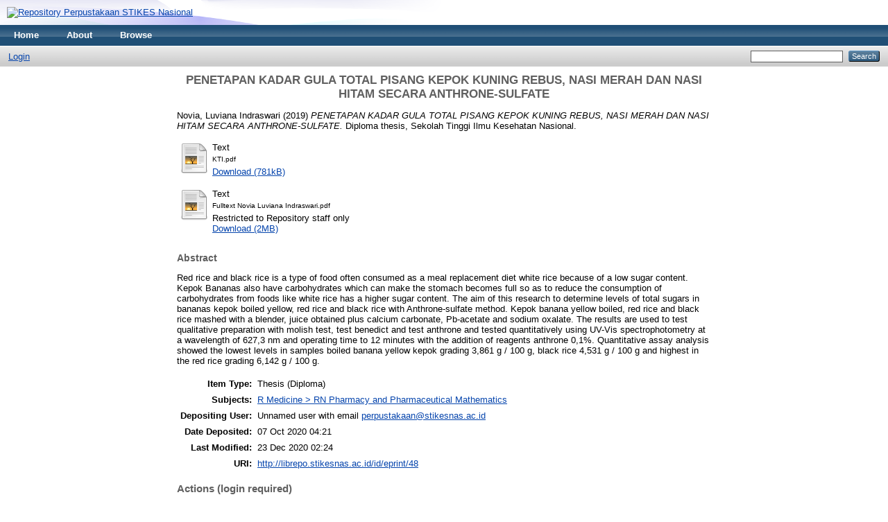

--- FILE ---
content_type: text/html; charset=utf-8
request_url: http://librepo.stikesnas.ac.id/48/
body_size: 4676
content:
<!DOCTYPE html PUBLIC "-//W3C//DTD XHTML 1.0 Transitional//EN" "http://www.w3.org/TR/xhtml1/DTD/xhtml1-transitional.dtd">
<html xmlns="http://www.w3.org/1999/xhtml">
  <head>
    <meta http-equiv="X-UA-Compatible" content="IE=edge" />
    <title> PENETAPAN KADAR GULA TOTAL PISANG KEPOK KUNING REBUS, NASI MERAH DAN NASI HITAM SECARA ANTHRONE-SULFATE  - Repository Perpustakaan STIKES Nasional</title>
    <link rel="icon" href="/favicon.ico" type="image/x-icon" />
    <link rel="shortcut icon" href="/favicon.ico" type="image/x-icon" />
    <meta name="eprints.eprintid" content="48" />
<meta name="eprints.rev_number" content="11" />
<meta name="eprints.eprint_status" content="archive" />
<meta name="eprints.userid" content="1" />
<meta name="eprints.dir" content="disk0/00/00/00/48" />
<meta name="eprints.datestamp" content="2020-10-07 04:21:41" />
<meta name="eprints.lastmod" content="2020-12-23 02:24:58" />
<meta name="eprints.status_changed" content="2020-12-23 02:24:58" />
<meta name="eprints.type" content="thesis" />
<meta name="eprints.metadata_visibility" content="show" />
<meta name="eprints.creators_name" content="Novia, Luviana Indraswari" />
<meta name="eprints.creators_nim" content="NIM2162080" />
<meta name="eprints.contributors_type" content="http://www.loc.gov/loc.terms/relators/CTB" />
<meta name="eprints.contributors_name" content="Suharyanto, Suharyanto" />
<meta name="eprints.contributors_nidn" content="NIDN0629046002" />
<meta name="eprints.title" content="PENETAPAN KADAR GULA TOTAL
PISANG KEPOK KUNING REBUS, NASI MERAH
DAN NASI HITAM SECARA ANTHRONE-SULFATE" />
<meta name="eprints.ispublished" content="pub" />
<meta name="eprints.subjects" content="RN" />
<meta name="eprints.full_text_status" content="restricted" />
<meta name="eprints.abstract" content="Red rice and black rice is a type of food often consumed as a meal
replacement diet white rice because of a low sugar content. Kepok Bananas also
have carbohydrates which can make the stomach becomes full so as to reduce the
consumption of carbohydrates from foods like white rice has a higher sugar
content. The aim of this research to determine levels of total sugars in bananas
kepok boiled yellow, red rice and black rice with Anthrone-sulfate method. Kepok
banana yellow boiled, red rice and black rice mashed with a blender, juice
obtained plus calcium carbonate, Pb-acetate and sodium oxalate. The results are
used to test qualitative preparation with molish test, test benedict and test anthrone
and tested quantitatively using UV-Vis spectrophotometry at a wavelength of
627,3 nm and operating time to 12 minutes with the addition of reagents anthrone
0,1%. Quantitative assay analysis showed the lowest levels in samples boiled
banana yellow kepok grading 3,861 g / 100 g, black rice 4,531 g / 100 g and
highest in the red rice grading 6,142 g / 100 g." />
<meta name="eprints.date" content="2019" />
<meta name="eprints.date_type" content="published" />
<meta name="eprints.institution" content="Sekolah Tinggi Ilmu Kesehatan Nasional" />
<meta name="eprints.department" content="KODEPRODI48401#Farmasi" />
<meta name="eprints.thesis_type" content="diploma" />
<meta name="eprints.thesis_name" content="Karya_Tulis_Ilmiah" />
<meta name="eprints.citation" content="  Novia, Luviana Indraswari  (2019) PENETAPAN KADAR GULA TOTAL PISANG KEPOK KUNING REBUS, NASI MERAH DAN NASI HITAM SECARA ANTHRONE-SULFATE.  Diploma thesis, Sekolah Tinggi Ilmu Kesehatan Nasional.   " />
<meta name="eprints.document_url" content="http://librepo.stikesnas.ac.id/48/1/KTI.pdf" />
<meta name="eprints.document_url" content="http://librepo.stikesnas.ac.id/48/2/Fulltext%20Novia%20Luviana%20Indraswari.pdf" />
<link rel="schema.DC" href="http://purl.org/DC/elements/1.0/" />
<meta name="DC.relation" content="http://librepo.stikesnas.ac.id/48/" />
<meta name="DC.title" content="PENETAPAN KADAR GULA TOTAL
PISANG KEPOK KUNING REBUS, NASI MERAH
DAN NASI HITAM SECARA ANTHRONE-SULFATE" />
<meta name="DC.creator" content="Novia, Luviana Indraswari" />
<meta name="DC.subject" content="RN Pharmacy and Pharmaceutical Mathematics" />
<meta name="DC.description" content="Red rice and black rice is a type of food often consumed as a meal
replacement diet white rice because of a low sugar content. Kepok Bananas also
have carbohydrates which can make the stomach becomes full so as to reduce the
consumption of carbohydrates from foods like white rice has a higher sugar
content. The aim of this research to determine levels of total sugars in bananas
kepok boiled yellow, red rice and black rice with Anthrone-sulfate method. Kepok
banana yellow boiled, red rice and black rice mashed with a blender, juice
obtained plus calcium carbonate, Pb-acetate and sodium oxalate. The results are
used to test qualitative preparation with molish test, test benedict and test anthrone
and tested quantitatively using UV-Vis spectrophotometry at a wavelength of
627,3 nm and operating time to 12 minutes with the addition of reagents anthrone
0,1%. Quantitative assay analysis showed the lowest levels in samples boiled
banana yellow kepok grading 3,861 g / 100 g, black rice 4,531 g / 100 g and
highest in the red rice grading 6,142 g / 100 g." />
<meta name="DC.date" content="2019" />
<meta name="DC.type" content="Thesis" />
<meta name="DC.type" content="NonPeerReviewed" />
<meta name="DC.format" content="text" />
<meta name="DC.language" content="en" />
<meta name="DC.identifier" content="http://librepo.stikesnas.ac.id/48/1/KTI.pdf" />
<meta name="DC.format" content="text" />
<meta name="DC.language" content="en" />
<meta name="DC.identifier" content="http://librepo.stikesnas.ac.id/48/2/Fulltext%20Novia%20Luviana%20Indraswari.pdf" />
<meta name="DC.identifier" content="  Novia, Luviana Indraswari  (2019) PENETAPAN KADAR GULA TOTAL PISANG KEPOK KUNING REBUS, NASI MERAH DAN NASI HITAM SECARA ANTHRONE-SULFATE.  Diploma thesis, Sekolah Tinggi Ilmu Kesehatan Nasional.   " />
<link rel="alternate" href="http://librepo.stikesnas.ac.id/cgi/export/eprint/48/MODS/librepo-eprint-48.xml" type="text/xml; charset=utf-8" title="MODS" />
<link rel="alternate" href="http://librepo.stikesnas.ac.id/cgi/export/eprint/48/RIS/librepo-eprint-48.ris" type="text/plain" title="Reference Manager" />
<link rel="alternate" href="http://librepo.stikesnas.ac.id/cgi/export/eprint/48/RDFNT/librepo-eprint-48.nt" type="text/plain" title="RDF+N-Triples" />
<link rel="alternate" href="http://librepo.stikesnas.ac.id/cgi/export/eprint/48/BibTeX/librepo-eprint-48.bib" type="text/plain" title="BibTeX" />
<link rel="alternate" href="http://librepo.stikesnas.ac.id/cgi/export/eprint/48/CSV/librepo-eprint-48.csv" type="text/csv; charset=utf-8" title="Multiline CSV" />
<link rel="alternate" href="http://librepo.stikesnas.ac.id/cgi/export/eprint/48/RDFXML/librepo-eprint-48.rdf" type="application/rdf+xml" title="RDF+XML" />
<link rel="alternate" href="http://librepo.stikesnas.ac.id/cgi/export/eprint/48/METS/librepo-eprint-48.xml" type="text/xml; charset=utf-8" title="METS" />
<link rel="alternate" href="http://librepo.stikesnas.ac.id/cgi/export/eprint/48/RDFN3/librepo-eprint-48.n3" type="text/n3" title="RDF+N3" />
<link rel="alternate" href="http://librepo.stikesnas.ac.id/cgi/export/eprint/48/Simple/librepo-eprint-48.txt" type="text/plain; charset=utf-8" title="Simple Metadata" />
<link rel="alternate" href="http://librepo.stikesnas.ac.id/cgi/export/eprint/48/ContextObject/librepo-eprint-48.xml" type="text/xml; charset=utf-8" title="OpenURL ContextObject" />
<link rel="alternate" href="http://librepo.stikesnas.ac.id/cgi/export/eprint/48/EndNote/librepo-eprint-48.enw" type="text/plain; charset=utf-8" title="EndNote" />
<link rel="alternate" href="http://librepo.stikesnas.ac.id/cgi/export/eprint/48/Refer/librepo-eprint-48.refer" type="text/plain" title="Refer" />
<link rel="alternate" href="http://librepo.stikesnas.ac.id/cgi/export/eprint/48/COinS/librepo-eprint-48.txt" type="text/plain; charset=utf-8" title="OpenURL ContextObject in Span" />
<link rel="alternate" href="http://librepo.stikesnas.ac.id/cgi/export/eprint/48/JSON/librepo-eprint-48.js" type="application/json; charset=utf-8" title="JSON" />
<link rel="alternate" href="http://librepo.stikesnas.ac.id/cgi/export/eprint/48/DIDL/librepo-eprint-48.xml" type="text/xml; charset=utf-8" title="MPEG-21 DIDL" />
<link rel="alternate" href="http://librepo.stikesnas.ac.id/cgi/export/eprint/48/DC/librepo-eprint-48.txt" type="text/plain; charset=utf-8" title="Dublin Core" />
<link rel="alternate" href="http://librepo.stikesnas.ac.id/cgi/export/eprint/48/Text/librepo-eprint-48.txt" type="text/plain; charset=utf-8" title="ASCII Citation" />
<link rel="alternate" href="http://librepo.stikesnas.ac.id/cgi/export/eprint/48/Atom/librepo-eprint-48.xml" type="application/atom+xml;charset=utf-8" title="Atom" />
<link rel="alternate" href="http://librepo.stikesnas.ac.id/cgi/export/eprint/48/XML/librepo-eprint-48.xml" type="application/vnd.eprints.data+xml; charset=utf-8" title="EP3 XML" />
<link rel="alternate" href="http://librepo.stikesnas.ac.id/cgi/export/eprint/48/HTML/librepo-eprint-48.html" type="text/html; charset=utf-8" title="HTML Citation" />
<link rel="Top" href="http://librepo.stikesnas.ac.id/" />
    <link rel="Sword" href="http://librepo.stikesnas.ac.id/sword-app/servicedocument" />
    <link rel="SwordDeposit" href="http://librepo.stikesnas.ac.id/id/contents" />
    <link rel="Search" type="text/html" href="http://librepo.stikesnas.ac.id/cgi/search" />
    <link rel="Search" type="application/opensearchdescription+xml" href="http://librepo.stikesnas.ac.id/cgi/opensearchdescription" title="Repository Perpustakaan STIKES Nasional" />
    <script type="text/javascript">
// <![CDATA[
var eprints_http_root = "http:\/\/librepo.stikesnas.ac.id";
var eprints_http_cgiroot = "http:\/\/librepo.stikesnas.ac.id\/cgi";
var eprints_oai_archive_id = "librepo.stikesnas.ac.id";
var eprints_logged_in = false;
// ]]></script>
    <style type="text/css">.ep_logged_in { display: none }</style>
    <link rel="stylesheet" type="text/css" href="/style/auto-3.3.16.css" />
    <script type="text/javascript" src="/javascript/auto-3.3.16.js"><!--padder--></script>
    <!--[if lte IE 6]>
        <link rel="stylesheet" type="text/css" href="/style/ie6.css" />
   <![endif]-->
    <meta name="Generator" content="EPrints 3.3.16" />
    <meta http-equiv="Content-Type" content="text/html; charset=UTF-8" />
    <meta http-equiv="Content-Language" content="en" />
    
  </head>
  <body>
    
    <div class="ep_tm_header ep_noprint">
      <div class="ep_tm_site_logo">
        <a href="http://librepo.stikesnas.ac.id/" title="Repository Perpustakaan STIKES Nasional">
          <img alt="Repository Perpustakaan STIKES Nasional" src="https://stikesnas.ac.id/assets/img/sitelogo.png" />
        </a>
      </div>
      <ul class="ep_tm_menu">
        <li>
          <a href="http://librepo.stikesnas.ac.id">
            Home
          </a>
        </li>
        <li>
          <a href="http://librepo.stikesnas.ac.id/information.html">
            About
          </a>
        </li>
        <li>
          <a href="http://librepo.stikesnas.ac.id/view/" menu="ep_tm_menu_browse">
            Browse
          </a>
          <ul id="ep_tm_menu_browse" style="display:none;">
            <li>
              <a href="http://librepo.stikesnas.ac.id/view/year/">
                Browse by 
                Year
              </a>
            </li>
            <li>
              <a href="http://librepo.stikesnas.ac.id/view/subjects/">
                Browse by 
                Subject
              </a>
            </li>
            <li>
              <a href="http://librepo.stikesnas.ac.id/view/divisions/">
                Browse by 
                Division
              </a>
            </li>
            <li>
              <a href="http://librepo.stikesnas.ac.id/view/creators/">
                Browse by 
                Author
              </a>
            </li>
          </ul>
        </li>
      </ul>
      <table class="ep_tm_searchbar">
        <tr>
          <td align="left">
            <ul class="ep_tm_key_tools" id="ep_tm_menu_tools"><li><a href="http://librepo.stikesnas.ac.id/cgi/users/home">Login</a></li></ul>
          </td>
          <td align="right" style="white-space: nowrap">
            
            <form method="get" accept-charset="utf-8" action="http://librepo.stikesnas.ac.id/cgi/search" style="display:inline">
              <input class="ep_tm_searchbarbox" size="20" type="text" name="q" />
              <input class="ep_tm_searchbarbutton" value="Search" type="submit" name="_action_search" />
              <input type="hidden" name="_action_search" value="Search" />
              <input type="hidden" name="_order" value="bytitle" />
              <input type="hidden" name="basic_srchtype" value="ALL" />
              <input type="hidden" name="_satisfyall" value="ALL" />
            </form>
          </td>
        </tr>
      </table>
    </div>
    <div>
      <div class="ep_tm_page_content">
        <h1 class="ep_tm_pagetitle">
          

PENETAPAN KADAR GULA TOTAL&#13;
PISANG KEPOK KUNING REBUS, NASI MERAH&#13;
DAN NASI HITAM SECARA ANTHRONE-SULFATE


        </h1>
        <div class="ep_summary_content"><div class="ep_summary_content_left"></div><div class="ep_summary_content_right"></div><div class="ep_summary_content_top"></div><div class="ep_summary_content_main">

  <p style="margin-bottom: 1em">
    


    <span class="person_name">Novia, Luviana Indraswari</span>
  

(2019)

<em>PENETAPAN KADAR GULA TOTAL&#13;
PISANG KEPOK KUNING REBUS, NASI MERAH&#13;
DAN NASI HITAM SECARA ANTHRONE-SULFATE.</em>


    Diploma thesis, Sekolah Tinggi Ilmu Kesehatan Nasional.
  




  </p>

  

  

    
  
    
      
      <table>
        
          <tr>
            <td valign="top" align="right"><a href="http://librepo.stikesnas.ac.id/48/1/KTI.pdf" class="ep_document_link"><img class="ep_doc_icon" alt="[img]" src="http://librepo.stikesnas.ac.id/style/images/fileicons/text.png" border="0" /></a></td>
            <td valign="top">
              

<!-- document citation -->


<span class="ep_document_citation">
<span class="document_format">Text</span>
<br /><span class="document_filename">KTI.pdf</span>



</span>

<br />
              <a href="http://librepo.stikesnas.ac.id/48/1/KTI.pdf" class="ep_document_link">Download (781kB)</a>
              
			  
			  
              
  
              <ul>
              
              </ul>
            </td>
          </tr>
        
          <tr>
            <td valign="top" align="right"><a class="ep_document_link" href="http://librepo.stikesnas.ac.id/48/2/Fulltext%20Novia%20Luviana%20Indraswari.pdf"><img class="ep_doc_icon" alt="[img]" src="http://librepo.stikesnas.ac.id/style/images/fileicons/text.png" border="0" /></a></td>
            <td valign="top">
              

<!-- document citation -->


<span class="ep_document_citation">
<span class="document_format">Text</span>
<br /><span class="document_filename">Fulltext Novia Luviana Indraswari.pdf</span>


  <br />Restricted to Repository staff only


</span>

<br />
              <a href="http://librepo.stikesnas.ac.id/48/2/Fulltext%20Novia%20Luviana%20Indraswari.pdf" class="ep_document_link">Download (2MB)</a>
              
              
  
              <ul>
              
              </ul>
            </td>
          </tr>
        
      </table>
    

  

  

  
    <h2>Abstract</h2>
    <p style="text-align: left; margin: 1em auto 0em auto">Red rice and black rice is a type of food often consumed as a meal&#13;
replacement diet white rice because of a low sugar content. Kepok Bananas also&#13;
have carbohydrates which can make the stomach becomes full so as to reduce the&#13;
consumption of carbohydrates from foods like white rice has a higher sugar&#13;
content. The aim of this research to determine levels of total sugars in bananas&#13;
kepok boiled yellow, red rice and black rice with Anthrone-sulfate method. Kepok&#13;
banana yellow boiled, red rice and black rice mashed with a blender, juice&#13;
obtained plus calcium carbonate, Pb-acetate and sodium oxalate. The results are&#13;
used to test qualitative preparation with molish test, test benedict and test anthrone&#13;
and tested quantitatively using UV-Vis spectrophotometry at a wavelength of&#13;
627,3 nm and operating time to 12 minutes with the addition of reagents anthrone&#13;
0,1%. Quantitative assay analysis showed the lowest levels in samples boiled&#13;
banana yellow kepok grading 3,861 g / 100 g, black rice 4,531 g / 100 g and&#13;
highest in the red rice grading 6,142 g / 100 g.</p>
  

  <table style="margin-bottom: 1em; margin-top: 1em;" cellpadding="3">
    <tr>
      <th align="right">Item Type:</th>
      <td>
        Thesis
        
        
        (Diploma)
      </td>
    </tr>
    
    
      
    
      
    
      
    
      
        <tr>
          <th align="right">Subjects:</th>
          <td valign="top"><a href="http://librepo.stikesnas.ac.id/view/subjects/RN.html">R Medicine &gt; RN Pharmacy and Pharmaceutical Mathematics</a></td>
        </tr>
      
    
      
    
      
    
      
        <tr>
          <th align="right">Depositing User:</th>
          <td valign="top">

<span class="ep_name_citation">Unnamed user with email <a href="/cdn-cgi/l/email-protection#1767726567626463767c7676795764637e7c7264797664397674397e73"><span class="__cf_email__" data-cfemail="0676637476737572676d6767684675726f6d6375686775286765286f62">[email&#160;protected]</span></a></span>

</td>
        </tr>
      
    
      
        <tr>
          <th align="right">Date Deposited:</th>
          <td valign="top">07 Oct 2020 04:21</td>
        </tr>
      
    
      
        <tr>
          <th align="right">Last Modified:</th>
          <td valign="top">23 Dec 2020 02:24</td>
        </tr>
      
    
    <tr>
      <th align="right">URI:</th>
      <td valign="top"><a href="http://librepo.stikesnas.ac.id/id/eprint/48">http://librepo.stikesnas.ac.id/id/eprint/48</a></td>
    </tr>
  </table>

  
  

  
    <h3>Actions (login required)</h3>
    <table class="ep_summary_page_actions">
    
      <tr>
        <td><a href="/cgi/users/home?screen=EPrint%3A%3AView&amp;eprintid=48"><img src="/style/images/action_view.png" title="View Item" alt="View Item" class="ep_form_action_icon" /></a></td>
        <td>View Item</td>
      </tr>
    
    </table>
  

</div><div class="ep_summary_content_bottom"></div><div class="ep_summary_content_after"></div></div>
      </div>
    </div>
    <div class="ep_tm_footer ep_noprint">
      <div class="ep_tm_eprints_logo">
        <a href="http://eprints.org/software/">
          <img alt="EPrints Logo" src="/images/eprintslogo.gif" />
        </a>
      </div>
      <div>Repository Perpustakaan STIKES Nasional is powered by <em><a href="http://eprints.org/software/">EPrints 3</a></em> which is developed by the <a href="http://www.ecs.soton.ac.uk/">School of Electronics and Computer Science</a> at the University of Southampton. <a href="http://librepo.stikesnas.ac.id/eprints/">More information and software credits</a>.</div>
    </div>
  <script data-cfasync="false" src="/cdn-cgi/scripts/5c5dd728/cloudflare-static/email-decode.min.js"></script><script defer src="https://static.cloudflareinsights.com/beacon.min.js/vcd15cbe7772f49c399c6a5babf22c1241717689176015" integrity="sha512-ZpsOmlRQV6y907TI0dKBHq9Md29nnaEIPlkf84rnaERnq6zvWvPUqr2ft8M1aS28oN72PdrCzSjY4U6VaAw1EQ==" data-cf-beacon='{"version":"2024.11.0","token":"2992e51cc43e4bf39522cb3aed7ff6e8","r":1,"server_timing":{"name":{"cfCacheStatus":true,"cfEdge":true,"cfExtPri":true,"cfL4":true,"cfOrigin":true,"cfSpeedBrain":true},"location_startswith":null}}' crossorigin="anonymous"></script>
</body>
</html>